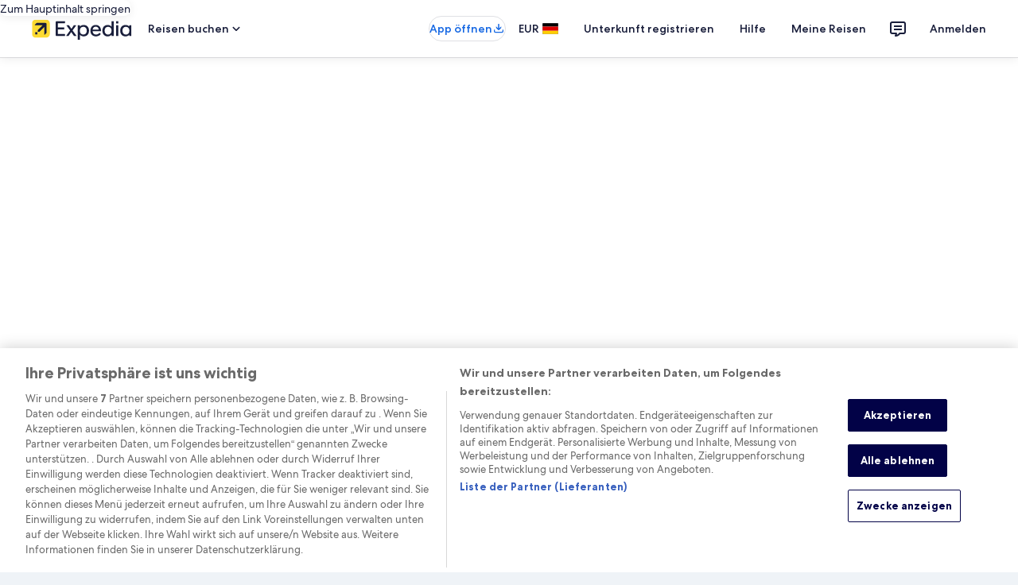

--- FILE ---
content_type: application/javascript
request_url: https://c.travel-assets.com/blossom-flex-ui/node_modules~uitk-react-icons.985ff5933d10a6cb5cc8.js
body_size: 1328
content:
/*@license For license information please refer to node_modules~uitk-react-icons.licenses.txt*/
(self.__LOADABLE_LOADED_CHUNKS__=self.__LOADABLE_LOADED_CHUNKS__||[]).push([[89019],{90921:function(){},3263:function(e,t,n){n.d(t,{xr:function(){return h}});var i,o=n(15215),c=n(73555),a=n(85625),r=n(96540),s=n(3887),l=new Map([["positive","uitk-icon-positive-theme"],["negative","uitk-icon-negative-theme"],["primary","uitk-icon-primary-theme"],["secondary","uitk-icon-secondary-theme"],["inverse","uitk-icon-inverse-theme"],["emphasis","uitk-icon-emphasis-theme"],["default","uitk-icon-default-theme"]]),d=n(90921),u=n.n(d),m=s.xW.bind(u());!function(e){e.EXTRA_SMALL="xsmall",e.SMALL="small",e.MEDIUM="medium",e.LARGE="large",e.XLARGE="xlarge"}(i||(i={}));var h=function(e){var t,n="uitk-icon",d=function(e){console.error("Invalid icon name prop: ".concat(e))},u=e.className,h=e.description,f=e.id,p=e.name,v=e.size,_=e.theme,g=e.title,k=e.shadow,w=e.spotlight,E=(0,s.si)().data,x=(null!=E?E:{}).contextClassNames;p||d(p),!g&&!h||f||console.error("Icon ".concat(p," requires 'id' if 'title' or 'description' are provided"));var b=0,L=0,y=1,D=Math.random().toString(36).substring(7),A="shadow-filter".concat("-".concat(f||D)),M=p&&/_(?:back|forward|left|right|before|next|half)$/.test(p),S=!1;"object"==typeof w?S=w:w&&(S={theme:w,background:!0});var I,N,U,B,O=m(n,u,null==x?void 0:x.UitkIcon,((t={})["".concat(n,"-directional")]=M,t["".concat(n,"-").concat(v)]=(0,s.Sj)(v,i)&&!w&&v!==i.MEDIUM,t["".concat(n,"-spotlight-icon")]=S,t),_&&!w&&l.get(_)),G=m(S&&["".concat(n,"-spotlight"),"".concat(n,"-spotlight-").concat(S.theme),S.background&&"".concat(n,"-spotlight-has-background")]),j="function"==typeof SVGFEDropShadowElement,C=k&&j?{filter:"url(#".concat(A,")")}:void 0,H=(0,c.useBrand)().getIconPath,R=[g&&'<title id="'.concat(f,'-title">').concat(g,"</title>"),h&&'<desc id="'.concat(f,'-description">').concat(h,"</desc>"),k&&'<defs>\n      <filter id="'.concat(A,'">\n        <feDropShadow dx="').concat(b,'" dy="').concat(L,'" stdDeviation="').concat(y,'"/>\n      </filter>\n    </defs>')].filter(Boolean).join(""),X={"aria-describedby":h?"".concat(f,"-description"):void 0,"aria-hidden":!g&&!h||void 0,"aria-label":g||void 0,role:g||h?"img":void 0},z=(0,o.__assign)((0,o.__assign)({ref:function(e){},className:O,style:C},X),{viewBox:"0 0 24 24",xmlns:"http://www.w3.org/2000/svg",xmlnsXlink:"http://www.w3.org/1999/xlink"}),K=(0,a.useExperiment)("Bernie_SVG_delivery",!0).exposure,P=1===(null==K?void 0:K.bucket)||2===(null==K?void 0:K.bucket)?"".concat(R,'<use href="#').concat(p,'" />'):"".concat(R).concat((N=0===(null==(I=p)?void 0:I.indexOf("icon__"))?I.replace("icon__",""):I,(U=null==H?void 0:H(N))||d(I),U||"")),T=r.createElement("svg",(0,o.__assign)({},z,(B=P).length>0?{dangerouslySetInnerHTML:{__html:B}}:{}));return w?r.createElement("div",{className:G},T):T};h.defaultProps={size:i.MEDIUM},h.displayName="UitkIcon"}}]);
//# sourceMappingURL=https://bernie-assets.s3.us-west-2.amazonaws.com/blossom-flex-ui/node_modules~uitk-react-icons.985ff5933d10a6cb5cc8.js.map

--- FILE ---
content_type: application/javascript
request_url: https://c.travel-assets.com/blossom-flex-ui/blossom-flight-price-insights.e8501ae2308e50148f26.js
body_size: 284
content:
/*@license For license information please refer to blossom-flight-price-insights.licenses.txt*/
(self.__LOADABLE_LOADED_CHUNKS__=self.__LOADABLE_LOADED_CHUNKS__||[]).push([[79145],{77609:function(e,t,n){n.r(t),n.d(t,{LandingFlightPriceInsightsModule:function(){return o}});var l=n(96540),i=n(15938),r=n(97282),a=n(72195);const o=e=>{var t;const{context:n}=e,i=null===(t=null==n?void 0:n.searchContext)||void 0===t?void 0:t.egPlatformURL;return i?l.createElement(a.N,{margin:{blockstart:"four"},padding:{inline:"three"}},l.createElement("div",null,l.createElement(r.Ku,{inputs:{egPlatformUrl:i},"data-testid":"landing-flight-price-insights"}))):null};t.default=(0,i.inject)("context")((0,i.observer)(o))}}]);
//# sourceMappingURL=https://bernie-assets.s3.us-west-2.amazonaws.com/blossom-flex-ui/blossom-flight-price-insights.e8501ae2308e50148f26.js.map